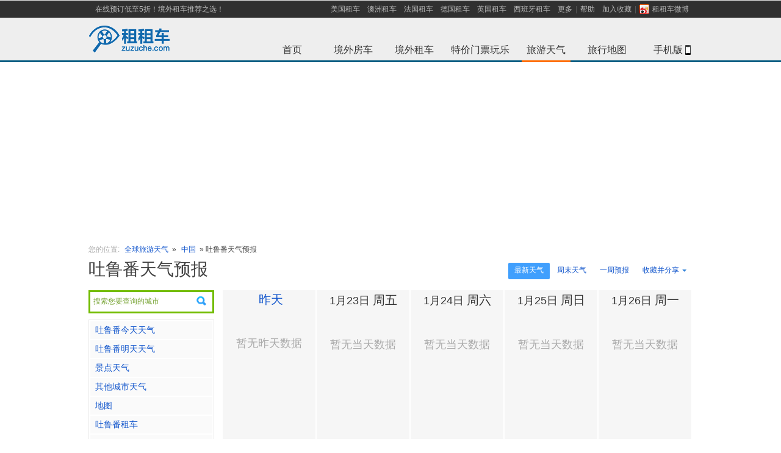

--- FILE ---
content_type: text/html; charset=UTF-8
request_url: https://weather.zuzuche.com/c3346.html
body_size: 10957
content:
<!DOCTYPE html PUBLIC "-//W3C//DTD XHTML 1.0 Transitional//EN" "http://www.w3.org/TR/xhtml1/DTD/xhtml1-transitional.dtd">
<html lang="zh-cn" xmlns="http://www.w3.org/1999/xhtml" xml:lang="zh-cn">
<head>
<title>吐鲁番天气预报_吐鲁番一周天气_吐鲁番实时天气_15天天气预报查询-租租车</title>
<meta name="mobile-agent"content="format=html5; url=http://m.zuzuche.com/weather/c0.html"/>
<link rel="alternate" media="only screen and (max-width: 640px)"  href="http://m.zuzuche.com/weather/c0.html"/>
<meta name="applicable-device" content="pc"/>
<meta http-equiv="Cache-Control" content="no-siteapp"/>
<meta http-equiv="Cache-Control" content="no-transform"/>
<meta content="text/html; charset=utf-8" http-equiv="Content-Type" />
<meta content="zh-cn" http-equiv="Content-Language" />
<meta content="all" name="robots" />
<meta name="keywords" content="吐鲁番天气,吐鲁番天气预报,吐鲁番一周天气,吐鲁番15天天气" />
<meta name='description' content="租租车为您提供吐鲁番天气预报查询，吐鲁番实时天气，未来吐鲁番15天、30天天气预报和月份平均气温情况查询，通过租租车天气预报频道可以详细了解吐鲁番天气预报以及各地区的天气状况，如温度、空气质量、降水量、风向、气压、紫外线强度等！助您放心出行旅游。" />
<link rel="stylesheet" type="text/css" href="./css/main.css?v=1" />
<link rel="stylesheet" type="text/css" href="./css/index-weather.css" />
<link rel="stylesheet" type="text/css" href="./css/city-weather-kim.css?v=3" />
<style type="text/css">
.word_contents {
	width:auto;
}
</style>

<script type="text/javascript" src="//w.zuzuche.com/js/jquery.1.4.2.min.js"></script>
<!-- 统计插件 -->
<script type="text/javascript" src="./js/highcharts/highcharts.js"></script>
<script type="text/javascript" src="./js/highcharts/modules/exporting.js"></script>
<link rel="stylesheet" type="text/css" href="//w.zuzuche.com/css/wsearch.css" />
<script src="//w.zuzuche.com/js/wsearch.js" type="text/javascript"></script>
</head>
<body>
<script>
window.$sa_start_time = new Date();
</script>
<script>!function(e,t,r){if(void 0===e[r]){var n=e[r]=function(){e[r]._q=e[r]._q||[],e[r]._q.push(Array.prototype.slice.call(arguments))},o=e.addEventListener,a=e.removeEventListener,s="error",i="unhandledrejection",c="sentry.captureException",u="script",d=t.getElementsByTagName(u)[0],f=t.createElement(u);f.crossOrigin="anonymous",f.async=!0;var g=new Date,l=parseInt(g.getMinutes()/15,10)||0,p=[g.getFullYear(),g.getMonth()+1,g.getDate(),g.getHours(),l].join("");function m(e){e.error&&e.error instanceof Error&&n(c,e)}function v(e){n(c,e)}f.src="https://static.zuzuche.com/assets/za_javascript/browser/v3/bundle.js?t="+p,f.onload=function(){a(s,m),a(i,v)},d.parentNode.insertBefore(f,d),o(s,m),o(i,v),o(s,(function(t){if(t.target&&t.target instanceof HTMLElement){var n=t.target,o=n.nodeName,a=n.src||n.href;e[r]("ea.errorSend",a,o)}}),!0)}}(window,document,"za");</script>
<script>
    if (!window.beforeInitZa) {
        za('init', {
            server_url: 'https://za.zuzuche.com/za.gif',
            show_log: '0' === '1',
            module: 'zzc_rental'
        });
    }
    window.beforeInitZa = true;
    window.sa = null;
</script>
<script src="//w.zuzuche.com/io_js.php?file=jquery-1.7.2.min,tj"></script>
<style type="text/css">
    #header {
        border-bottom: 3px solid #075C81;
        border-top: 1px solid #E5E5E5;
    }
</style>
<div id="header">
    <div class="top-inner">
        <ul id="sitenav" class="site-nav">
            <li class="sn-menu" style="margin-left:5px;float:left"><a href="http://w.zuzuche.com/">在线预订低至5折！境外租车推荐之选！</a></li>
            <li class="sn-menu">
                <span><a href="http://www.zuzuche.com/guide/10158/" title="美国租车">美国租车</a></span>
                <span><a href="http://www.zuzuche.com/guide/10008/" title="澳洲租车">澳洲租车</a></span>
                <span><a href="http://www.zuzuche.com/guide/10162/" title="法国租车">法国租车</a></span>
                <span><a href="http://www.zuzuche.com/guide/10046/" title="德国租车">德国租车</a></span>
                <span><a href="http://www.zuzuche.com/guide/10145/" title="英国租车">英国租车</a></span>
                <span><a href="http://www.zuzuche.com/guide/10160/" title="西班牙租车">西班牙租车</a></span>
                <span><a href="http://www.zuzuche.com/guide/" rel="nofollow">更多</a></span>
                <span class="menu-split"></span></span>
                <span><a href="http://www.zuzuche.com/faq.php" rel="nofollow">帮助</a></span>
                <span><a href="javascript:;" onclick="addFavorite('租租车')" >加入收藏</a><span class="menu-split"></span></span>
                <span><a title="租租车微博" target="_blank" style="_padding-top:3px;" href="http://weibo.com/zuzuche" rel="nofollow"><i style="margin:0 5px 1px 0;*margin-bottom:0;_margin-top:3px;width:16px;height:16px;vertical-align:middle;display:inline-block;background: url('/img/ico_sns.png') no-repeat scroll 0 0 transparent;"></i>租租车微博</a></span>
            </li>
        </ul>
    </div>
    <div class="topbar">
        <h2 id="zzclogo" class="logo"> <a href="http://www.zuzuche.com" target="_self"><img alt="租租车" src="//w.zuzuche.com/img/img-cn/w-logo_top.png" /></a></h2>
        <div>
            <div class="channel">
                <ul>
                    <li><a id="whome" href="http://www.zuzuche.com">首页<span class="whome"></span></a></li>
                    <li><a id="zhome" href="http://w.zuzuche.com/motorhome/" title='境外房车'>境外房车<span class="zhome" ></span></a></li>
                    <li><a id="home" href="http://www.zuzuche.com/" title='境外租车'>境外租车<span class="world" ></span></a></li>
                    <li><a id="poi" href="http://poi.zuzuche.com/index.html?source=10022">特价门票玩乐<span class="poi" ></span></a></li>
                    <li><a id="trips" href="http://weather.zuzuche.com">旅游天气<span class="on-trips trips on-menu on-tirps-select"></span></a></li>
                    <li><a id="world-map" href="http://map.zuzuche.com/">旅行地图<span class="world-map"></span></a></li>
                    <li><a id="apps-w" href="http://w.zuzuche.com/apps.php">手机版<span class="mobl"></span><b class="Icon-phone"></b></a></li>
                </ul>
            </div>
        </div>


        <div class="clear"></div>

    </div>
</div>
<script type="text/javascript">
    /* 加入收藏 */
    function addFavorite(text){
        if (window.ActiveXObject){
            window.external.addFavorite('' + window.location + '', text);
        }else{
            window.sidebar.addPanel(text, window.location, '');
        }
    }
</script>



<!--<div style="display: block; margin: 0px auto 10px;  height: 140px; padding: 0px; background: url() no-repeat scroll center top;">-->
<!--</div>-->
<div style="margin-bottom: 10px;width: 100%;height: 288px;">
    <!--广告位[天气频道头部广告位]-->
</div>

<style>
    .float-pic{
        position: fixed;
        top: 150px;
        width: 120px;
        height: 442px;
        background: url('//www.zuzuche.com/oil/image/float-pic-cmbc-v2.jpg') no-repeat center;
        z-index: 999;
    }
    .float-pic-left{
        left: 10px;
    }
    .float-pic-right{
        right: 10px;
    }
    .float-pic-close{
        position: absolute;
        right: 2px;
        top: 30px;
        height: 18px;
        line-height: 14px;
        font-family: tahoma;
        font-size: 20px;
        color: #fff;
        cursor: pointer;
    }
    .float-pic .btn{
        position: absolute;
        left: 0;
        bottom: 0;
        width: 120px;
        height: 55px;
        line-height: 55px;
        font-size: 24px;
        /*color: #0063c5;*/
        text-align: center;
        /*background-color: #ffe700;*/
        /*-webkit-animation:go .4s infinite linear;*/
        background: url('//www.zuzuche.com/oil/image/float-pic-cmbc.gif') no-repeat center;
    }
    @-webkit-keyframes go {
        0%{
            background-color: #ffe700;
        }
        100%{
            background-color: #ffffff;
        }

    }
</style>


<!--广告位[左右浮窗]-->



<script type="text/javascript" >
    $('.float-pic-close').on('click',function(){
        $(this).parent().hide();
        return false;
    });
</script>
<script>
    var saTjData = JSON.parse('{"fa0860e8":[],"67d8ab4f":[],"645920e3":[],"416a75f4":[]}');
    initSaTJ();
    function initSaTJ() {
        $(document).on('click', '.J-showcase-module', function(e) {
            var hash = $(this).data('hash');
            if (!!hash) {
                var data = saTjData[hash];
                !isEmpty(data) && !isEmpty(window.sa) && window.sa.track( 'click', {
                    obj_id: data['obj_id'],
                    obj_type: data['obj_type'],
                    obj_module: data['obj_module'],
                    ad_channel_name: data['ad_channel_name'],
                    ad_bit_name: data['ad_bit_name'],
                    ad_matter_name: data['ad_matter_name'],
                } );
            }
        });
        trackLoad();
    }
    function trackLoad() {
        var adDoms = $('.J-showcase-module');
        adDoms.length && $.each(adDoms, function(index, el) {
            var hash = $(el).data('hash');
            if(!!hash){  
                var data = saTjData[hash];
                !isEmpty(data) && !isEmpty(window.sa) && sa.track('load', {
                    obj_id: data['obj_id'],
                    obj_type: data['obj_type'],
                    obj_module: data['obj_module'],
                    ad_channel_name: data['ad_channel_name'],
                    ad_bit_name: data['ad_bit_name'],
                    ad_matter_name: data['ad_matter_name'],
                });
            }
        });
    }
    function isEmpty(value) {
        for (var key in value) {
            if (hasOwnProperty.call(value, key)) {
            return false;
            }
        }
        return true;
    }
</script>


<!-- 导航 -->
<div class="mianbao mb10" style="margin: 10px auto;width:990px;"> 
<span class="caa">您的位置:</span> <a href="http://weather.zuzuche.com/">全球旅游天气</a> » <a href="./r59.html">
        中国
        </a>
         » 
    <span class="">吐鲁番天气预报</span></div>
<!-- 广告 -->
<!--<div class="mb20" style="margin: 10px auto;width:990px;"><a href="http://cnrdn.com/rd.htm?id=1224818&r=http%3A%2F%2Fw.zuzuche.com%2F"><img src="images/990x90.jpg" width="990" height="90" alt="租租车[境外租车]-全球特价租车" /></a></div>-->
<!--
<div class="path" style="display: block; width: 986px; margin: 10px auto; height: 90px; background-color: #efefef;">
	<div style="float: left; padding: 18px 0pt 0pt 5px;">广<br>告</div><div style="float: right; height: 90px;">

</div>
</div>
-->
<div class="con">
  <!-- 990.js -->
  <script type="text/javascript" src="./js/990.js"></script>
  <div class="mb20">
 	<div class="btn-groud r"> 




<a class="active quick" href="./c3346.html" title="吐鲁番最新天气">最新天气</a> 
<a class=" quick" href="./c3346_weekend.html" title="吐鲁番周末天气">周末天气</a> 
<a class=" quick" href="./c3346_week.html" title="吐鲁番一周预报">一周预报</a> 
<a class=" quick" href="#" title="吐鲁番未来10天预报" style="display:none;">10天预报</a> 
<a class=" quick" href="#" title="吐鲁番未来15天预报" style="display:none;">15天预报</a>




     
      <div class="rel l" id="share_but" style="width:92px;"> 
      <a class="share"><s class="r"></s>收藏并分享</a>
       <!-- Baidu Button BEGIN -->
        <div id="bdshare" class="bdshare_t bds_tools get-codes-bdshare r sns absolute" style="margin:0; left:0;">
          <div class="div-but" > <a class="bds_qzone qq-zone" style="float:none;padding:0 0 2px 20px;width:60px;" title="分享到QQ空间">QQ空间</a> </div>
          <div class="div-but" ><a class="bds_tsina sina" style="float:none;padding:0 0 2px 20px;width:60px;" title="分享到新浪微博">新浪微博</a></div>
          <div class="div-but" ><a class="bds_tqq tx-weibo" style="float:none;padding:0 0 2px 20px;width:60px;" title="分享到腾讯微博">腾讯微博</a></div>
          <div class="div-but" > <a class="bds_renren renren" style="float:none;padding:0 0 2px 20px;width:60px;" title="分享到人人网">人人网</a> </div>
        </div>
        <!-- Baidu Button END -->
      </div>
      
      <script>
      	$("#share_but").mouseover(function(){
      	  $("#share_but").addClass('share-hover');
      	});
      	
      	$("#share_but").mouseleave(function(){
       	  $("#share_but").removeClass('share-hover');
       	});
      	
      </script>
      
      
      
      <div class="clear"></div>
    </div>
    <h1 class="b-title">吐鲁番天气预报</h1>
  </div>
  <div class="l-con"> <!-- 城市左侧 -->


<div style="position:relative;z-index:10;">
	  	<div style="height: 32px;margin-bottom: 10px;border: 1px solid #EAEAEA; cursor:pointer;" id="pickup_box">
	  		<input value="搜索您要查询的城市" readonly="readonly" style="padding: 5px;cursor:pointer;width: 180px;height: 20px;color: #838383;border: none;background: url(img/search.png) right no-repeat;" />
	  		<input type="hidden" rel="" class="ipcou" />
			<input type="hidden" rel="" class="ipcity" />
			<input type="hidden" rel="" class="ipadd" />
	  	</div>
	  	<script type="text/javascript">weatherSerBox_init();</script>
  	</div>
  	
  
  
  
  
  	<!-- 当前天气 -->
  	   


	<div class="l-menu mb10">
      <ul id="nav_ul" class="menu-list">
      	<li><a href="http://weather.zuzuche.com/c3346_today.html" title="吐鲁番今天天气">吐鲁番今天天气</a></li>
      	<li><a href="http://weather.zuzuche.com/c3346_today.html" title="吐鲁番明天天气">吐鲁番明天天气</a></li>
      			
				<!-- 暂时屏蔽
		<li><a href="./c3346_spring.html">春季天气</a></li>
      	<li><a href="./c3346_summer.html">夏季天气</a></li>
      	<li><a href="./c3346_autumn.html">秋季天气</a></li>
      	<li><a href="./c3346_winter.html">冬季天气</a></li>
      	 -->
      	      	
		
		
		
		
				<li><a href="#location_list">景点天气</a></li>
				        <li><a href="#other_city">其他城市天气</a></li>
        
      		<!-- 地图判断说明  如果有关联pickup，则直接连接至取车点地址，如果只关联了城市，则连接到城市，如果只关联到国家，则连接到国家   -->
            
                        	            	<li><a href="http://map.zuzuche.com/china3346.html" target="_blank" title="吐鲁番地图">地图</a></li>
                            
      		
      		
      		<li><a target="_blank" href="http://www.zuzuche.com/guide/10027/0/" title='吐鲁番租车'  >吐鲁番租车</a></li>
      		
   				   				<li><a target="_blank" href="http://www.zuzuche.com/guide/10027/" title='中国租车' >中国租车</a></li>
   				   			
   			
   			   			
   			   			<li><a target="_blank" href="http://www.zuzuche.com/oil/oil_region.php?region=18" >当地油价</a></li>
   			   			
   			   			
   			   			   			<li><a target="_blank" href="http://www.zuzuche.com/taxi/taxi_region.php?region=18" >当地出租车价格</a></li>
   			   			
   			
      		         			
      </ul>
    </div>
    
    
<!--
    <div class="l-menu mb10">
    <div id="tq200_1">
<script type="text/javascript">
    /*200*200 创建于 2014-12-17*/
    var cpro_id = "u1865409";
</script>
<script src="http://cpro.baidustatic.com/cpro/ui/c.js" type="text/javascript"></script>


    </div>
    </div>

    -->
    <div class="clear"></div>

	
	 <!-- 酒店 -->
<!--暂时屏蔽酒店信息  去掉下面test即可恢复-->
        
    
    <div class="clear"></div>
	

	<!-- 下属地区 -->
			<div class="l-menu mb10" >
      <h3 class="menu-tit">吐鲁番下属地区天气</h3>
      <div class="near-area xiashudiqu">
      	<ul>
      		       <li><a href="./c3348.html" title="鄯善天气查询">鄯善</a></li>
	       	       <li><a href="./c3347.html" title="托克逊天气查询">托克逊</a></li>
	               </ul>
        <div class="clear"></div>
      </div>
    </div>
    	
    	    	<!-- end 下属地区 -->
    	
    	

	<!-- 周边地区 -->
        <!-- 没有景点数据的时候才显示取车点 -->
      
    
    
    
    
   
    
    
    
    <!-- 景点 -->
        <div class="l-menu mb10" id="location_list">
      <h3 class="menu-tit">景点天气</h3>
      <div class="near-area" id="location_list_out"  style="height:1020px;overflow:hidden;">
      
      	<div id="location_list_in">
	      		        <div class="air-img air-img-none " style="padding:10px 0 12px 0px">
			<span class="w_up">

	       		<a href="c3346_scenic5161.html" title="吐鲁番交河故城天气">交河故城<br />
	          			          	</a>
	       		
	        </span>
	        </div>
	        	        <div class="air-img air-img-none " style="padding:10px 0 12px 0px">
			<span class="w_up">

	       		<a href="c3346_scenic5162.html" title="吐鲁番葡萄沟天气">葡萄沟<br />
	          			          	</a>
	       		
	        </span>
	        </div>
	        	        <div class="air-img air-img-none " style="padding:10px 0 12px 0px">
			<span class="w_up">

	       		<a href="c3346_scenic5163.html" title="吐鲁番苏公塔(额敏塔)天气">苏公塔(额敏塔)<br />
	          			          	</a>
	       		
	        </span>
	        </div>
	        	        <div class="air-img air-img-none " style="padding:10px 0 12px 0px">
			<span class="w_up">

	       		<a href="c3346_scenic5164.html" title="吐鲁番火焰山天气">火焰山<br />
	          			          	</a>
	       		
	        </span>
	        </div>
	        	        <div class="air-img air-img-none " style="padding:10px 0 12px 0px">
			<span class="w_up">

	       		<a href="c3346_scenic5165.html" title="吐鲁番高昌故城天气">高昌故城<br />
	          			          	</a>
	       		
	        </span>
	        </div>
	        	        <div class="air-img air-img-none " style="padding:10px 0 12px 0px">
			<span class="w_up">

	       		<a href="c3346_scenic5166.html" title="吐鲁番苏公塔礼拜寺天气">苏公塔礼拜寺<br />
	          			          	</a>
	       		
	        </span>
	        </div>
	        	        <div class="air-img air-img-none " style="padding:10px 0 12px 0px">
			<span class="w_up">

	       		<a href="c3346_scenic5167.html" title="吐鲁番吐鲁番博物馆天气">吐鲁番博物馆<br />
	          			          	</a>
	       		
	        </span>
	        </div>
	        	        <div class="air-img air-img-none " style="padding:10px 0 12px 0px">
			<span class="w_up">

	       		<a href="c3346_scenic5168.html" title="吐鲁番坎儿井民俗园天气">坎儿井民俗园<br />
	          			          	</a>
	       		
	        </span>
	        </div>
	        	        <div class="air-img air-img-none " style="padding:10px 0 12px 0px">
			<span class="w_up">

	       		<a href="c3346_scenic5169.html" title="吐鲁番柏孜克里克千佛洞天气">柏孜克里克千佛洞<br />
	          			          	</a>
	       		
	        </span>
	        </div>
	        	        <div class="air-img air-img-none " style="padding:10px 0 12px 0px">
			<span class="w_up">

	       		<a href="c3346_scenic5170.html" title="吐鲁番吐峪沟麻扎村天气">吐峪沟麻扎村<br />
	          			          	</a>
	       		
	        </span>
	        </div>
	        	        <div class="air-img air-img-none " style="padding:10px 0 12px 0px">
			<span class="w_up">

	       		<a href="c3346_scenic5171.html" title="吐鲁番库姆塔格沙漠天气">库姆塔格沙漠<br />
	          			          	</a>
	       		
	        </span>
	        </div>
	        	        <div class="air-img air-img-none " style="padding:10px 0 12px 0px">
			<span class="w_up">

	       		<a href="c3346_scenic5172.html" title="吐鲁番托克逊雅丹地貌天气">托克逊雅丹地貌<br />
	          			          	</a>
	       		
	        </span>
	        </div>
	        	        <div class="air-img air-img-none " style="padding:10px 0 12px 0px">
			<span class="w_up">

	       		<a href="c3346_scenic5173.html" title="吐鲁番阿斯塔那古墓群天气">阿斯塔那古墓群<br />
	          			          	</a>
	       		
	        </span>
	        </div>
	        	        <div class="air-img air-img-none " style="padding:10px 0 12px 0px">
			<span class="w_up">

	       		<a href="c3346_scenic5174.html" title="吐鲁番郡王府天气">郡王府<br />
	          			          	</a>
	       		
	        </span>
	        </div>
	        	        <div class="air-img air-img-none " style="padding:10px 0 12px 0px">
			<span class="w_up">

	       		<a href="c3346_scenic5175.html" title="吐鲁番万佛宫(大漠土艺馆)天气">万佛宫(大漠土艺馆)<br />
	          			          	</a>
	       		
	        </span>
	        </div>
	        	        <div class="air-img air-img-none " style="padding:10px 0 12px 0px">
			<span class="w_up">

	       		<a href="c3346_scenic5176.html" title="吐鲁番艾丁湖天气">艾丁湖<br />
	          			          	</a>
	       		
	        </span>
	        </div>
	        	        <div class="air-img air-img-none " style="padding:10px 0 12px 0px">
			<span class="w_up">

	       		<a href="c3346_scenic5177.html" title="吐鲁番克尔碱岩画和水系图天气">克尔碱岩画和水系图<br />
	          			          	</a>
	       		
	        </span>
	        </div>
	        	        <div class="air-img air-img-none " style="padding:10px 0 12px 0px">
			<span class="w_up">

	       		<a href="c3346_scenic5178.html" title="吐鲁番七泉湖萨依烽燧天气">七泉湖萨依烽燧<br />
	          			          	</a>
	       		
	        </span>
	        </div>
	        	        <div class="air-img air-img-none " style="padding:10px 0 12px 0px">
			<span class="w_up">

	       		<a href="c3346_scenic5179.html" title="吐鲁番台藏塔天气">台藏塔<br />
	          			          	</a>
	       		
	        </span>
	        </div>
	        	        <div class="air-img air-img-none " style="padding:10px 0 12px 0px">
			<span class="w_up">

	       		<a href="c3346_scenic8294.html" title="吐鲁番盘吉尔怪石林天气">盘吉尔怪石林<br />
	          			          	</a>
	       		
	        </span>
	        </div>
	        	        <div class="air-img air-img-none " style="padding:10px 0 12px 0px">
			<span class="w_up">

	       		<a href="c3346_scenic8295.html" title="吐鲁番沙漠植物风情园天气">沙漠植物风情园<br />
	          			          	</a>
	       		
	        </span>
	        </div>
	        	        <div class="air-img air-img-none " style="padding:10px 0 12px 0px">
			<span class="w_up">

	       		<a href="c3346_scenic8557.html" title="吐鲁番维吾尔古村天气">维吾尔古村<br />
	          			          	</a>
	       		
	        </span>
	        </div>
	                </div>
        
      </div>
      
      <div class="air-img air-img-none "  id="scroll_in_sp" style="padding:10px 0 12px 0px;height:15px;text-align:right;">
	        <span class="w_up" style="float:right">
	        	<a href="javascript:void(0);" id="scroll_in">展开更多</a>
	        </span>
        </div>
      
      
      
      <script type="text/javascript">
      	var out_height = $("#location_list_out").css('height');
      	var in_height = $("#location_list_in").css('height');
      	var in_height_n = Number(in_height.substr(0,(in_height.length-2)));
      	var out_height_n = Number(out_height.substr(0,(out_height.length-2)));
      	
      	if(in_height_n<out_height_n){
      		out_height = in_height;
      		$("#location_list_out").css('height',in_height);
      		$("#scroll_in_sp").hide();
      	}
      	
      	$("#scroll_in").click(function(){
      		if($("#location_list_out").css('height')==out_height){
      			$("#location_list_out").css('height',in_height);
          		$("#location_list_out").css('overflow','visible');
          		$("#scroll_in").html('收起更多');
      		}else{
      			$("#location_list_out").css('height',out_height);
          		$("#location_list_out").css('overflow','hidden');
          		$("#scroll_in").html('展开更多');
      		}
      		
      		
      	});
      	
      </script>
      
      
    </div>
        
	
	
	
    
    <!-- 当地租车公司 -->
    <!--&lt;!&ndash; IF company_list &ndash;&gt;-->
    <!--<div class="clear"></div>-->
    <!--<div class="l-menu" id="company_list" style="margin-top:12px;">-->
      <!--<h3 class="menu-tit"><a href="http://weizhang.zuzuche.com/chaxun.php?city_id=652100"  target="_blank" title="吐鲁番违章查询" class="f12 r" style="line-height:28px;" >违章查询</a>-->
      <!--<a href="http://0995.zuzuche.com/"  target="_blank" title="吐鲁番租车">吐鲁番租车</a>-->
	  <!--</h3>-->
      <!--<div class="near-area" id="company_list_out"  >-->
      <!---->
      	<!--<div id="company_list_in">-->
	      	<!--&lt;!&ndash; BEGIN company_list &ndash;&gt;-->
	        <!--<div class="air-img air-img-none " style="padding:10px 0 12px 0px">-->
			<!--<span class="w_up">-->
				<!--&lt;!&ndash; IF domain_web &ndash;&gt;-->
				<!--<a href="" target="_blank" title=""></a>-->
	       		<!--&lt;!&ndash; ELSE &ndash;&gt;-->
	       		<!--<a target="_blank" href="http://t.zuzuche.com/c/.html" title=""></a>-->
	       		<!--&lt;!&ndash; ENDIF domain_web &ndash;&gt;-->
	        <!--</span>-->
	        <!--</div>-->
	        <!--&lt;!&ndash; END company_list &ndash;&gt;-->
        <!--</div>-->
        <!---->
      <!--</div>-->
      <!---->
    <!--</div>-->
    <!--&lt;!&ndash; ENDIF company_list &ndash;&gt;-->
    
     </div>
  <div class="r-con">
 
    <!-- 天气预报 -->
        <div class="r-box rel mb20"  id="weather_info">
      <div class="mb20" style="width:770px;overflow:hidden;">
                <div class="weather-box weather-new-box l f14b"> <a title="吐鲁番昨天天气" href="./c3346_d.html"> <span class="f18b">&nbsp;<em class="f20b">昨天</em></span> <span class="f18b caa" style="line-height:100px">暂无昨天数据</span> </a> </div>
                                <div class="weather-box weather-new-box l f14b">  <span class="f18b">1月23日&nbsp;<em class="f20b">周五</em></span> <span class="f18b caa" style="line-height:100px">暂无当天数据</span> </div>
                                <div class="weather-box weather-new-box l f14b">  <span class="f18b">1月24日&nbsp;<em class="f20b">周六</em></span> <span class="f18b caa" style="line-height:100px">暂无当天数据</span> </div>
                                <div class="weather-box weather-new-box l f14b">  <span class="f18b">1月25日&nbsp;<em class="f20b">周日</em></span> <span class="f18b caa" style="line-height:100px">暂无当天数据</span> </div>
                                <div class="weather-box weather-new-box l f14b">  <span class="f18b">1月26日&nbsp;<em class="f20b">周一</em></span> <span class="f18b caa" style="line-height:100px">暂无当天数据</span> </div>
                        <div class="clear"></div>
      </div>
        <!--banner-->
        <div class="mb20">
            <!--广告位[天气频道中上部广告位]-->
          <!--<a href="" target="_blank">-->
              <!--<img src="" width="770" height="90" alt="">-->
          <!--</a>-->
        </div>
          </div>
        
        <div class="holo-box mb20">
      <div class="f22b mb10">吐鲁番全年各月份天气</div>
      <ul class="holo-month mb10">
                <li><a href="./c3346_m1.html" title="吐鲁番一月天气和平均温度查询">一月</a></li>
                <li><a href="./c3346_m2.html" title="吐鲁番二月天气和平均温度查询">二月</a></li>
                <li><a href="./c3346_m3.html" title="吐鲁番三月天气和平均温度查询">三月</a></li>
                <li><a href="./c3346_m4.html" title="吐鲁番四月天气和平均温度查询">四月</a></li>
                <li><a href="./c3346_m5.html" title="吐鲁番五月天气和平均温度查询">五月</a></li>
                <li><a href="./c3346_m6.html" title="吐鲁番六月天气和平均温度查询">六月</a></li>
                <li><a href="./c3346_m7.html" title="吐鲁番七月天气和平均温度查询">七月</a></li>
                <li><a href="./c3346_m8.html" title="吐鲁番八月天气和平均温度查询">八月</a></li>
                <li><a href="./c3346_m9.html" title="吐鲁番九月天气和平均温度查询">九月</a></li>
                <li><a href="./c3346_m10.html" title="吐鲁番十月天气和平均温度查询">十月</a></li>
                <li><a href="./c3346_m11.html" title="吐鲁番十一月天气和平均温度查询">十一月</a></li>
                <li><a href="./c3346_m12.html" title="吐鲁番十二月天气和平均温度查询">十二月</a></li>
                <li class="clear"></li>
      </ul>
      <div class="clear"></div>
    </div>
            <div class="holo-box mb20">
      <div class="f22b mb10">吐鲁番四季天气</div>
      <ul class="holo-season f18b">
      
            <li><a href="./c3346_spring.html" title="吐鲁番春季天气" class="spring"><span class="f36b block mb5" style="margin-top:35px;">春季</span><span class="block f14 opacity8" >&nbsp;3℃ - 16℃</span>
          </a></li>
            <li><a href="./c3346_summer.html" title="吐鲁番夏季天气" class="summer"><span class="f36b block mb5" style="margin-top:35px;">夏季</span><span class="block f14 opacity8" >&nbsp;22℃ - 37℃</span>
          </a></li>
            <li><a href="./c3346_autumn.html" title="吐鲁番秋季天气" class="autumn"><span class="f36b block mb5" style="margin-top:35px;">秋季</span><span class="block f14 opacity8" >&nbsp;15℃ - 31℃</span>
          </a></li>
            <li><a href="./c3346_winter.html" title="吐鲁番冬季天气" class="winter"><span class="f36b block mb5" style="margin-top:35px;">冬季</span><span class="block f14 opacity8" >&nbsp;-8℃ - 2℃</span>
          </a></li>
            
        <li class="clear"></li>
      </ul>
      <div class="clear"></div>
    </div>
            <!-- 城市酒店 -->
    <!-- 附近酒店列表 -->
	

<!--
<div id="tq728_1" style="margin:10px auto ;width:770px;height:90px">

</div>
-->
<div class="clear"></div>

    <!-- 最近10天天气预报文字说明及连接 -->
        <div class="mb20"  id="weather_info">
      <div> 
      <div class="f22b mb10">吐鲁番往日天气预报:</div>
        <table border="0" cellpadding="0" cellspacing="1" width="100%" class="old-weather">
          <tr>
                                    <td width="75" valign="top"> <b>7月14日</b> <em class="little-txt">多云</em> <img src="https://zzccdn.zuzuche.com/irc-common/weather/5afe7e4a0a41d4867fd2c67b5357e78a.jpg" alt="多云" width="52" height="52"  class="mb5" /><br />
              <em class="red"><span class="f14b">42</span><sup>℃</sup></em><br />
              <em class="blue"><span class="f14b">36</span><sup>℃</sup></em> </td>
                                                <td width="75" valign="top"> <b>7月13日</b> <em class="little-txt">多云</em> <img src="https://zzccdn.zuzuche.com/irc-common/weather/5afe7e4a0a41d4867fd2c67b5357e78a.jpg" alt="多云" width="52" height="52"  class="mb5" /><br />
              <em class="red"><span class="f14b">42</span><sup>℃</sup></em><br />
              <em class="blue"><span class="f14b">34</span><sup>℃</sup></em> </td>
                                                <td width="75" valign="top"> <b>7月12日</b> <em class="little-txt">晴</em> <img src="https://zzccdn.zuzuche.com/irc-common/weather/6c3ad1c275b276f3327b4c4999ff96e9.jpg" alt="晴" width="52" height="52"  class="mb5" /><br />
              <em class="red"><span class="f14b">42</span><sup>℃</sup></em><br />
              <em class="blue"><span class="f14b">31</span><sup>℃</sup></em> </td>
                                                <td width="75" valign="top"> <b>7月11日</b> <em class="little-txt">阴转多云</em> <img src="https://zzccdn.zuzuche.com/irc-common/weather/28096c9c4537341f3596b727bc5ba17d.jpg" alt="阴转多云" width="52" height="52"  class="mb5" /><br />
              <em class="red"><span class="f14b">40</span><sup>℃</sup></em><br />
              <em class="blue"><span class="f14b">32</span><sup>℃</sup></em> </td>
                                                <td width="75" valign="top"> <b>7月10日</b> <em class="little-txt">晴转阴</em> <img src="https://zzccdn.zuzuche.com/irc-common/weather/28096c9c4537341f3596b727bc5ba17d.jpg" alt="晴转阴" width="52" height="52"  class="mb5" /><br />
              <em class="red"><span class="f14b">42</span><sup>℃</sup></em><br />
              <em class="blue"><span class="f14b">35</span><sup>℃</sup></em> </td>
                                                <td width="75" valign="top"> <b>7月09日</b> <em class="little-txt">多云</em> <img src="https://zzccdn.zuzuche.com/irc-common/weather/5afe7e4a0a41d4867fd2c67b5357e78a.jpg" alt="多云" width="52" height="52"  class="mb5" /><br />
              <em class="red"><span class="f14b">42</span><sup>℃</sup></em><br />
              <em class="blue"><span class="f14b">31</span><sup>℃</sup></em> </td>
                                                <td width="75" valign="top"> <b>7月08日</b> <em class="little-txt">晴转多云</em> <img src="https://zzccdn.zuzuche.com/irc-common/weather/5afe7e4a0a41d4867fd2c67b5357e78a.jpg" alt="晴转多云" width="52" height="52"  class="mb5" /><br />
              <em class="red"><span class="f14b">41</span><sup>℃</sup></em><br />
              <em class="blue"><span class="f14b">31</span><sup>℃</sup></em> </td>
                                                <td width="75" valign="top"> <b>7月07日</b> <em class="little-txt">多云转阴</em> <img src="https://zzccdn.zuzuche.com/irc-common/weather/28096c9c4537341f3596b727bc5ba17d.jpg" alt="多云转阴" width="52" height="52"  class="mb5" /><br />
              <em class="red"><span class="f14b">42</span><sup>℃</sup></em><br />
              <em class="blue"><span class="f14b">31</span><sup>℃</sup></em> </td>
                                                <td width="75" valign="top"> <b>7月06日</b> <em class="little-txt">晴</em> <img src="https://zzccdn.zuzuche.com/irc-common/weather/6c3ad1c275b276f3327b4c4999ff96e9.jpg" alt="晴" width="52" height="52"  class="mb5" /><br />
              <em class="red"><span class="f14b">42</span><sup>℃</sup></em><br />
              <em class="blue"><span class="f14b">34</span><sup>℃</sup></em> </td>
                                                <td width="75" valign="top"> <b>7月05日</b> <em class="little-txt">晴转多云</em> <img src="https://zzccdn.zuzuche.com/irc-common/weather/5afe7e4a0a41d4867fd2c67b5357e78a.jpg" alt="晴转多云" width="52" height="52"  class="mb5" /><br />
              <em class="red"><span class="f14b">42</span><sup>℃</sup></em><br />
              <em class="blue"><span class="f14b">32</span><sup>℃</sup></em> </td>
                                  </tr>
        </table>
      </div>
    </div> 
    
      <!--banner-->
      <div class="mb20">
          <!--广告位[天气频道中下部广告位]-->

          <!--<a href="" target="_blank">-->
              <!--<img src="" width="770" height="90" alt="">-->
          <!--</a>-->
      </div>

    <!-- 城市四季天气 -->
    <!-- 城市四季天气 -->
		<!-- 暂时屏蔽
	<p class="more-city mb10">
       <em class="c55">点击查看四季天气：</em><a href="./c3346_spring.html" title="吐鲁番春季天气">春季</a><a href="./c3346_summer.html" title="吐鲁番夏季天气">夏季</a><a href="./c3346_autumn.html" title="吐鲁番秋季天气">秋季</a><a href="./c3346_winter.html" title="吐鲁番冬季天气">冬季</a>
    </p>
    -->
    <div class="r-box r-bor">
      <table width="768" cellspacing="0" cellpadding="0" border="0" class="tab-country">
        <tbody>
          <tr class="tab-tit f14 b">
            <td width="130" class="color-box rel block">四季天气<s class="tit"></s></td>
         	         		<td width="160"><a  href="./c3346_spring.html" title="吐鲁番春季天气">春季</a></td>
			         		<td width="160"><a  href="./c3346_summer.html" title="吐鲁番夏季天气">夏季</a></td>
			         		<td width="160"><a  href="./c3346_autumn.html" title="吐鲁番秋季天气">秋季</a></td>
			         		<td width="160"><a  href="./c3346_winter.html" title="吐鲁番冬季天气">冬季</a></td>
			          </tr>
          <tr class="c-max">
            <td>日均最高气温</td>
                        <td class="red"> 16℃</td>
                        <td class="red"> 37℃</td>
                        <td class="red"> 31℃</td>
                        <td class="red"> 2℃</td>
                      </tr>
          <tr class="c-min">
            <td>日均最低气温</td>
                        <td class="blue"> 3℃</td>
                        <td class="blue"> 22℃</td>
                        <td class="blue"> 15℃</td>
                        <td class="blue"> -8℃</td>
                      </tr>
          <tr class="c-average">
            <td>平均降水总量</td>
                        <td class="green"> 1mm</td>
                        <td class="green"> 2mm</td>
                        <td class="green"> 2mm</td>
                        <td class="green"> 1mm</td>
                      </tr>
                  </tbody>
      </table>
    </div>
    
    <!-- 城市全年月份天气 -->
    <!-- 城市全年月份天气 -->
        <!-- 暂时屏蔽
    <p class="more-city mb10">
       <em class="c55">点击查看各月份天气：</em>
       <a  href="./c3346_m1.html" title="吐鲁番一月天气和平均气温查询">一月</a>
       <a  href="./c3346_m2.html" title="吐鲁番二月天气和平均气温查询">二月</a>
       <a  href="./c3346_m3.html" title="吐鲁番三月天气和平均气温查询">三月</a>
       <a  href="./c3346_m4.html" title="吐鲁番四月天气和平均气温查询">四月</a>
       <a  href="./c3346_m5.html" title="吐鲁番五月天气和平均气温查询">五月</a>
       <a  href="./c3346_m6.html" title="吐鲁番六月天气和平均气温查询">六月</a>
       <a  href="./c3346_m7.html" title="吐鲁番七月天气和平均气温查询">七月</a>
       <a  href="./c3346_m8.html" title="吐鲁番八月天气和平均气温查询">八月</a>
       <a  href="./c3346_m9.html" title="吐鲁番九月天气和平均气温查询">九月</a>
       <a  href="./c3346_m10.html" title="吐鲁番十月天气和平均气温查询">十月</a>
       <a  href="./c3346_m11.html" title="吐鲁番十一月天气和平均气温查询">十一月</a>
       <a  href="./c3346_m12.html" title="吐鲁番十二月天气和平均气温查询">十二月</a>
    </p>
    -->
    <div class="r-box rel r-bor" id="weather_record">
      <div class="map-titel absolute">每月天气走势<s></s></div>
      <div id="weather_record_sis" style="width: 750px; height: 262px;"></div>
			
	    <script type="text/javascript">
			var chart;
			$(document).ready(function() {
				chart = new Highcharts.Chart({
					chart: {
						renderTo: 'weather_record_sis',
						defaultSeriesType: 'line',
						marginRight: 130,
						marginBottom: 25
					},
					title: {
						text: '全年温度曲线图',
						x: -20 //center
					},
					subtitle: {
						text: 'Source: w.zuzuche.com',
						x: -20
					},
					xAxis: {
						categories: ['<div style="*margin-top:10px;*width:55px;*padding-top:1px;*text-align:left;">一月</div>','<div style="*margin-top:10px;*width:55px;*padding-top:1px;*text-align:left;">二月</div>','<div style="*margin-top:10px;*width:55px;*padding-top:1px;*text-align:left;">三月</div>','<div style="*margin-top:10px;*width:55px;*padding-top:1px;*text-align:left;">四月</div>','<div style="*margin-top:10px;*width:55px;*padding-top:1px;*text-align:left;">五月</div>','<div style="*margin-top:10px;*width:55px;*padding-top:1px;*text-align:left;">六月</div>','<div style="*margin-top:10px;*width:55px;*padding-top:1px;*text-align:left;">七月</div>','<div style="*margin-top:10px;*width:55px;*padding-top:1px;*text-align:left;">八月</div>','<div style="*margin-top:10px;*width:55px;*padding-top:1px;*text-align:left;">九月</div>','<div style="*margin-top:10px;*width:55px;*padding-top:1px;*text-align:left;">十月</div>','<div style="*margin-top:10px;*width:55px;*padding-top:1px;*text-align:left;">十一月</div>','<div style="*margin-top:10px;*width:55px;*padding-top:1px;*text-align:left;">十二月</div>',]
					},
					yAxis: {
						title: {
							text: '温度  (°C)'
						},
						plotLines: [{
							value: 0,
							width: 1,
							color: '#808080'
						}]
					},
					tooltip: {
						formatter: function() {
				                return '<b>'+ this.series.name +'</b><br/>'+
								this.x +': '+ this.y +'°C';
						}
					},
					plotOptions: {
						line: {
							dataLabels: {
								enabled: true
							},
							enableMouseTracking: false
						}
					},
					legend: {
						layout: 'vertical',
						align: 'right',
						verticalAlign: 'top',
						x: -10,
						y: 100,
						borderWidth: 0,
					},
					series: [{
						name: '日均最低气温',
						data: [-13,-6,3,12,18,23,25,23,16,7,-2,-10,]
					}, {
						name: '日均最高气温',
						data: [-2,6,17,26,33,38,40,38,32,22,10,-1,]
					}],
					exporting:{
						enabled:false
					}
				});
				
				
			});
				
		</script> 
    </div>
    
    
    
    
    <div class="r-box r-bor">
      <table width="768" cellspacing="0" cellpadding="0" border="0" class="tab-country">
        <tbody>
          <tr class="tab-tit f14 b">
            <td width="130" class="color-box rel block">全年平均气温<s class="tit"></s></td>
                        <td width="53"><a href="./c3346_m1.html" title="吐鲁番一月天气和平均温度查询">一月</a></td>
                        <td width="53"><a href="./c3346_m2.html" title="吐鲁番二月天气和平均温度查询">二月</a></td>
                        <td width="53"><a href="./c3346_m3.html" title="吐鲁番三月天气和平均温度查询">三月</a></td>
                        <td width="53"><a href="./c3346_m4.html" title="吐鲁番四月天气和平均温度查询">四月</a></td>
                        <td width="53"><a href="./c3346_m5.html" title="吐鲁番五月天气和平均温度查询">五月</a></td>
                        <td width="53"><a href="./c3346_m6.html" title="吐鲁番六月天气和平均温度查询">六月</a></td>
                        <td width="53"><a href="./c3346_m7.html" title="吐鲁番七月天气和平均温度查询">七月</a></td>
                        <td width="53"><a href="./c3346_m8.html" title="吐鲁番八月天气和平均温度查询">八月</a></td>
                        <td width="53"><a href="./c3346_m9.html" title="吐鲁番九月天气和平均温度查询">九月</a></td>
                        <td width="53"><a href="./c3346_m10.html" title="吐鲁番十月天气和平均温度查询">十月</a></td>
                        <td width="53"><a href="./c3346_m11.html" title="吐鲁番十一月天气和平均温度查询">十一月</a></td>
                        <td width="53"><a href="./c3346_m12.html" title="吐鲁番十二月天气和平均温度查询">十二月</a></td>
                      </tr>
          <tr class="c-max">
            <td>日均最高气温(℃)</td>
                        <td class="red"> -2℃</td>
                        <td class="red"> 6℃</td>
                        <td class="red"> 17℃</td>
                        <td class="red"> 26℃</td>
                        <td class="red"> 33℃</td>
                        <td class="red"> 38℃</td>
                        <td class="red"> 40℃</td>
                        <td class="red"> 38℃</td>
                        <td class="red"> 32℃</td>
                        <td class="red"> 22℃</td>
                        <td class="red"> 10℃</td>
                        <td class="red"> -1℃</td>
                      </tr>
          <tr>
            <td>日均最低气温(℃)</td>
                        <td class="blue"> -13℃</td>
                        <td class="blue"> -6℃</td>
                        <td class="blue"> 3℃</td>
                        <td class="blue"> 12℃</td>
                        <td class="blue"> 18℃</td>
                        <td class="blue"> 23℃</td>
                        <td class="blue"> 25℃</td>
                        <td class="blue"> 23℃</td>
                        <td class="blue"> 16℃</td>
                        <td class="blue"> 7℃</td>
                        <td class="blue"> -2℃</td>
                        <td class="blue"> -10℃</td>
                      </tr>
          <tr class="c-average">
            <td>平均降水总量(mm)</td>
                        <td class="green"> 1</td>
                        <td class="green"> 0</td>
                        <td class="green"> 1</td>
                        <td class="green"> 1</td>
                        <td class="green"> 1</td>
                        <td class="green"> 3</td>
                        <td class="green"> 2</td>
                        <td class="green"> 3</td>
                        <td class="green"> 2</td>
                        <td class="green"> 1</td>
                        <td class="green"> 1</td>
                        <td class="green"> 1</td>
                      </tr>
          
          
                    
          
        </tbody>
      </table>
    </div>
    
    
    <!-- 下部城市列表 -->
     <!-- 城市右侧下部城市列表 -->
	    
    
    
     <!-- 城市右侧下部城市列表 只出省份-->
	<div class="tab-box big-tab"  id="other_city">
      <div id="select_menu" class="i-chanbar bf1"> <span class="l tab-tit">新疆其它城市天气&nbsp;&nbsp;</span>
        <div class="clear"></div>
      </div>
      <div style="display: block;" id="abcd_l">
      
      
      	        <div class="city-cell">
	        	        <dl>
	          <dt>[A]</dt>
	          	          <dd><a title="阿克苏天气查询" href="./c3361.html" >阿克苏</a></dd>
	          	          <dd><a title="阿勒泰天气查询" href="./c3371.html" >阿勒泰</a></dd>
	          	          <dd><a title="阿拉山口天气查询" href="./c3385.html" >阿拉山口</a></dd>
	          	        </dl>
	        	        <dl>
	          <dt>[B]</dt>
	          	          <dd><a title="巴里坤天气查询" href="./c3352.html" >巴里坤</a></dd>
	          	          <dd><a title="布尔津天气查询" href="./c3373.html" >布尔津</a></dd>
	          	        </dl>
	        	        <dl>
	          <dt>[C]</dt>
	          	          <dd><a title="策勤天气查询" href="./c3360.html" >策勤</a></dd>
	          	          <dd><a title="昌吉天气查询" href="./c3363.html" >昌吉</a></dd>
	          	        </dl>
	        	        <dl>
	          <dt>[E]</dt>
	          	          <dd><a title="额敏天气查询" href="./c3379.html" >额敏</a></dd>
	          	        </dl>
	                </div>
                <div class="city-cell">
	        	        <dl>
	          <dt>[F]</dt>
	          	          <dd><a title="阜康天气查询" href="./c3366.html" >阜康</a></dd>
	          	          <dd><a title="福海天气查询" href="./c3375.html" >福海</a></dd>
	          	          <dd><a title="富蕴天气查询" href="./c3376.html" >富蕴</a></dd>
	          	        </dl>
	        	        <dl>
	          <dt>[H]</dt>
	          	          <dd><a title="哈密天气查询" href="./c3351.html" >哈密</a></dd>
	          	          <dd><a title="和田天气查询" href="./c3354.html" >和田</a></dd>
	          	          <dd><a title="呼图壁天气查询" href="./c3365.html" >呼图壁</a></dd>
	          	          <dd><a title="哈巴河天气查询" href="./c3374.html" >哈巴河</a></dd>
	          	          <dd><a title="和布克赛尔天气查询" href="./c3381.html" >和布克赛尔</a></dd>
	          	        </dl>
	        	        <dl>
	          <dt>[J]</dt>
	          	          <dd><a title="吉木萨尔天气查询" href="./c3367.html" >吉木萨尔</a></dd>
	          	          <dd><a title="吉木乃天气查询" href="./c3372.html" >吉木乃</a></dd>
	          	        </dl>
	        	        <dl>
	          <dt>[K]</dt>
	          	          <dd><a title="克拉玛依天气查询" href="./c3350.html" >克拉玛依</a></dd>
	          	          <dd><a title="喀什天气查询" href="./c3362.html" >喀什</a></dd>
	          	        </dl>
	                </div>
                <div class="city-cell">
	        	        <dl>
	          <dt>[L]</dt>
	          	          <dd><a title="洛浦天气查询" href="./c3356.html" >洛浦</a></dd>
	          	        </dl>
	        	        <dl>
	          <dt>[M]</dt>
	          	          <dd><a title="墨玉天气查询" href="./c3355.html" >墨玉</a></dd>
	          	          <dd><a title="民丰天气查询" href="./c3358.html" >民丰</a></dd>
	          	          <dd><a title="玛纳斯天气查询" href="./c3364.html" >玛纳斯</a></dd>
	          	          <dd><a title="米泉天气查询" href="./c3369.html" >米泉</a></dd>
	          	          <dd><a title="木垒天气查询" href="./c3370.html" >木垒</a></dd>
	          	        </dl>
	        	        <dl>
	          <dt>[P]</dt>
	          	          <dd><a title="皮山天气查询" href="./c3357.html" >皮山</a></dd>
	          	        </dl>
	        	        <dl>
	          <dt>[Q]</dt>
	          	          <dd><a title="奇台天气查询" href="./c3368.html" >奇台</a></dd>
	          	          <dd><a title="青河天气查询" href="./c3377.html" >青河</a></dd>
	          	        </dl>
	                </div>
                <div class="city-cell">
	        	        <dl>
	          <dt>[S]</dt>
	          	          <dd><a title="鄯善天气查询" href="./c3348.html" >鄯善</a></dd>
	          	          <dd><a title="石河子天气查询" href="./c282.html" >石河子</a></dd>
	          	          <dd><a title="沙湾天气查询" href="./c3384.html" >沙湾</a></dd>
	          	        </dl>
	        	        <dl>
	          <dt>[T]</dt>
	          	          <dd><a title="吐鲁番天气查询" href="./c3346.html" >吐鲁番</a></dd>
	          	          <dd><a title="托克逊天气查询" href="./c3347.html" >托克逊</a></dd>
	          	          <dd><a title="塔城天气查询" href="./c3378.html" >塔城</a></dd>
	          	          <dd><a title="托里天气查询" href="./c3382.html" >托里</a></dd>
	          	        </dl>
	        	        <dl>
	          <dt>[W]</dt>
	          	          <dd><a title="乌鲁木齐天气查询" href="./c292.html" >乌鲁木齐</a></dd>
	          	          <dd><a title="乌苏天气查询" href="./c3383.html" >乌苏</a></dd>
	          	        </dl>
	        	        <dl>
	          <dt>[Y]</dt>
	          	          <dd><a title="伊犁天气查询" href="./c3349.html" >伊犁</a></dd>
	          	          <dd><a title="伊吾天气查询" href="./c3353.html" >伊吾</a></dd>
	          	          <dd><a title="于田天气查询" href="./c3359.html" >于田</a></dd>
	          	          <dd><a title="裕民天气查询" href="./c3380.html" >裕民</a></dd>
	          	        </dl>
	                </div>
                <div class="city-cell">
	                </div>
                
        
        
        <div class="clear"></div>
      </div>
    </div>
         
  </div>
</div>
<div class="clear"></div>

<!--广告位[底部banner]-->

<div id="footer">
	<div class="fooder-box c77l">
		<ul>
			<li>
				<h4>热门国家</h4>
				 
				<a target="_blank" href="http://weather.zuzuche.com/r124.html">西班牙天气</a> 
				 
				<a target="_blank" href="http://weather.zuzuche.com/r71.html">马尔代夫天气</a> 
				 
				<a target="_blank" href="http://weather.zuzuche.com/r152.html">美国天气</a> 
				 
				<a target="_blank" href="http://weather.zuzuche.com/r79.html">俄罗斯天气</a> 
				 
				<a target="_blank" href="http://weather.zuzuche.com/r116.html">挪威天气</a> 
				 
				<a target="_blank" href="http://weather.zuzuche.com/r19.html">南非天气</a> 
				 
				<a target="_blank" href="http://weather.zuzuche.com/r4.html">埃及天气</a> 
				 
				<a target="_blank" href="http://weather.zuzuche.com/r179.html">马来西亚天气</a> 
				 
				<a target="_blank" href="http://weather.zuzuche.com/r181.html">新西兰天气</a> 
				 
				<a target="_blank" href="http://weather.zuzuche.com/r175.html">澳洲天气</a> 
				 
				<a target="_blank" href="http://weather.zuzuche.com/r83.html">泰国天气</a> 
				 
				<a target="_blank" href="http://weather.zuzuche.com/r65.html">日本天气</a> 
				 
				<a target="_blank" href="http://weather.zuzuche.com/r78.html">韩国天气</a> 
				 
				<a target="_blank" href="http://weather.zuzuche.com/r131.html">英国天气</a> 
				 
				<a target="_blank" href="http://weather.zuzuche.com/r109.html">意大利天气</a> 
				 
				<a target="_blank" href="http://weather.zuzuche.com/r105.html">希腊天气</a> 
				 
				<a target="_blank" href="http://weather.zuzuche.com/r126.html">瑞士天气</a> 
				 
				<a target="_blank" href="http://weather.zuzuche.com/r40.html">法国天气</a> 
				 
				<a target="_blank" href="http://weather.zuzuche.com/r104.html">德国天气</a> 
				 
				<a target="_blank" href="http://weather.zuzuche.com/r141.html">加拿大天气</a> 
				 
				<div class="clear">
				</div>
			</li>
			<li>
				<h4>热门城市</h4>
				 
				<a href="http://weather.zuzuche.com/c1176.html" target="_blank">旧金山天气</a> 
				 
				<a href="http://weather.zuzuche.com/c1079.html" target="_blank">芝加哥天气</a> 
				 
				<a href="http://weather.zuzuche.com/c958.html" target="_blank">温哥华天气</a> 
				 
				<a href="http://weather.zuzuche.com/c957.html" target="_blank">多伦多天气</a> 
				 
				<a href="http://weather.zuzuche.com/c652.html" target="_blank">曼谷天气</a> 
				 
				<a href="http://weather.zuzuche.com/c447.html" target="_blank">大阪天气</a> 
				 
				<a href="http://weather.zuzuche.com/c450.html" target="_blank">东京天气</a> 
				 
				<a href="http://weather.zuzuche.com/c520.html" target="_blank">济州天气</a> 
				 
				<a href="http://weather.zuzuche.com/c521.html" target="_blank">首尔天气</a> 
				 
				<a href="http://weather.zuzuche.com/c1777.html" target="_blank">澳门天气</a> 
				 
				<a href="http://weather.zuzuche.com/c720.html" target="_blank">柏林天气</a> 
				 
				<a href="http://weather.zuzuche.com/c734.html" target="_blank">慕尼黑天气</a> 
				 
				<a href="http://weather.zuzuche.com/c725.html" target="_blank">法兰克福天气</a> 
				 
				<a href="http://weather.zuzuche.com/c201.html" target="_blank">巴黎天气</a> 
				 
				<a href="http://weather.zuzuche.com/c831.html" target="_blank">巴塞罗那天气</a> 
				 
				<a href="http://weather.zuzuche.com/c853.html" target="_blank">马德里天气</a> 
				 
				<a href="http://weather.zuzuche.com/c768.html" target="_blank">罗马天气</a> 
				 
				<a href="http://weather.zuzuche.com/c765.html" target="_blank">米兰天气</a> 
				 
				<a href="http://weather.zuzuche.com/c918.html" target="_blank">伦敦天气</a> 
				 
				<a href="http://weather.zuzuche.com/r195.html" target="_blank">香港天气</a> 
				 
				<div class="clear">
				</div>
			</li>

			
			                 						<li class="Links">
				<h4>友情链接</h4>
				 
				<a title="全球美食攻略" href="http://poi.zuzuche.com/food/" target = "_blank" >全球美食攻略</a> 
				 
				<a title="加拿大自驾攻略" href="http://wenda.zuzuche.com/list-8.html" target = "_blank" >加拿大自驾攻略</a> 
				 
				<a title="吕德斯海姆景点门票" href="http://poi.zuzuche.com/list-region-10046-city-200335.html" target = "_blank" >吕德斯海姆景点门票</a> 
				 
				<a title="杭州恩派贸易有限公司" href="http://https://www.zhipin.com/gongsi/492316.html" target = "_blank" >杭州恩派贸易有限公司</a> 
				 
				<a title="吐鲁番天气" href="http://www.weaoo.com/tulufan-181498.html" target = "_blank" >吐鲁番天气</a> 
				 
				<a title="吐鲁番吐鲁番短租房" href="http://www.mayi.com/tulufan_tulufan/" target = "_blank" >吐鲁番吐鲁番短租房</a> 
				 
				<a title="吐鲁番天气预报移动版" href="http://m.zuzuche.com/weather/c3346.html" target = "_blank" >吐鲁番天气预报移动版</a> 
							</li>
						
		</ul>
	</div>
	<div class="footer-Copyright">
		<address>
		<span class="r"> <a href="http://www.zuzuche.com/html/4/16.html" rel="nofollow">关于我们</a> | <a href="http://www.zuzuche.com/html/4/22.html" rel="nofollow">联系我们</a> | <a href="http://www.zuzuche.com/html/4/23.html" rel="nofollow">加入我们</a> | <a href="http://www.zuzuche.com/html/4/24.html" rel="nofollow">隐私政策</a> | <a href="http://www.zuzuche.com/html/4/25.html" rel="nofollow">免责声明</a> | <a href="http://www.zuzuche.com/html/4/25.html" rel="nofollow">服务协议</a> </span>&copy; 2011-2016 zuzuChe.com. All Rights Reserved.<a href="https://beian.miit.gov.cn/" rel="nofollow"  target='_blank'>粤ICP备11007328号</a>
		</address>
	</div>
	<div style="display:none;width:0;height:0;">
			<script src="http://s95.cnzz.com/stat.php?id=3374221&web_id=3374221" language="JavaScript"></script>
			<script src="http://v7.cnzz.com/stat.php?id=4496794&web_id=4496794" language="JavaScript"></script>

	</div>
</div>

<script>
	  	$("a[nohref='1']").click(function(){
	  		$(this).attr('href',$(this).attr('bhref'));
	  		$(this).click();
	  	});
</script>


<!-- Baidu Button BEGIN -->
<script type="text/javascript" id="bdshare_js" data="type=slide&amp;img=7&amp;pos=right&amp;uid=664836" ></script>
<script type="text/javascript" id="bdshell_js"></script>
<script type="text/javascript">
var bds_config={"bdTop":447}; 
document.getElementById("bdshell_js").src = "http://bdimg.share.baidu.com/static/js/shell_v2.js?cdnversion=" + Math.ceil(new Date()/3600000);
</script>
<!-- Baidu Button END -->

<script>
	(function(i,s,o,g,r,a,m){i['GoogleAnalyticsObject']=r;i[r]=i[r]||function(){
		(i[r].q=i[r].q||[]).push(arguments)},i[r].l=1*new Date();a=s.createElement(o),
		m=s.getElementsByTagName(o)[0];a.async=1;a.src=g;m.parentNode.insertBefore(a,m)
	})(window,document,'script','https://www.google-analytics.com/analytics.js','ga');
	ga('create', 'UA-88107304-1', 'auto');
	ga('send', 'pageview');
</script>
<script>(function(window, document, url) {
    // 引入监控主程序
    var node = document.createElement('script');
    node.setAttribute('crossorigin', 'anonymous');
    node.charset = 'utf-8';
    node.async = 1;
    node.src = url;

    var head = document.head || document.getElementsByTagName('head')[0] || document.documentElement;
    var baseElement = head.getElementsByTagName('base')[0];
    baseElement ? head.insertBefore(node, baseElement) : head.appendChild(node);
})(window, document, '//w.zuzuche.com/global/assets/js/zzc/showcase/1.0.0/loader.js?t=1483521502952');</script>
<!--<script src='/w_zuzuche_feedback_js.php'></script>-->
</body>
</html>